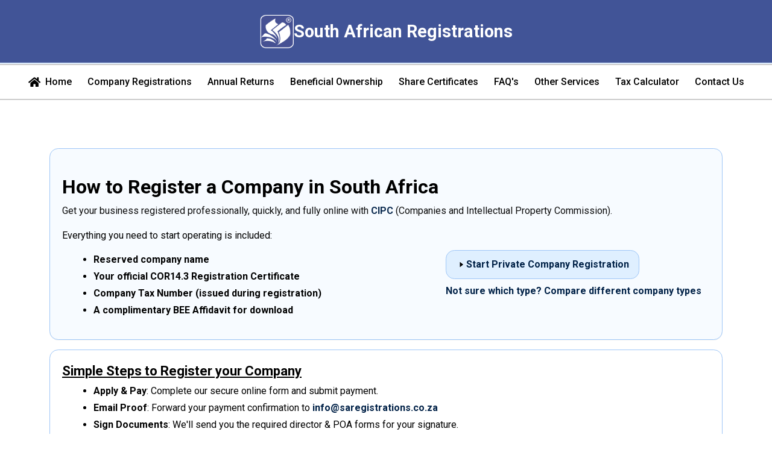

--- FILE ---
content_type: text/html
request_url: https://registercompany.co.za/how-to-register-a-company.html
body_size: 9323
content:
<!-- v3.1.0 - Full SEO/AIO Optimized - Batch Processed -->
<!DOCTYPE html>
<html data-bs-theme="light" lang="en-ZA">
<head>
  <meta charset="utf-8">
  <meta name="viewport" content="width=device-width, initial-scale=1.0, shrink-to-fit=no">
  
  <!-- Primary Meta Tags -->
  <title>How to Register a Company in South Africa | Step-by-Step Guide | CIPC</title>
  <meta name="description" content="Complete guide on how to register a company in South Africa. Step-by-step CIPC registration process. Requirements, documents, and timeline explained.">
  <meta name="keywords" content="how to register a company, company registration guide, CIPC registration steps, register business South Africa, company registration process">
  <meta name="robots" content="index, follow, max-snippet:-1, max-image-preview:large, max-video-preview:-1">
  <meta name="author" content="South African Registrations">
  <meta name="publisher" content="South African Registrations">
  <meta name="theme-color" content="#415497">
  
  <!-- Canonical URL -->
  <link rel="canonical" href="https://registercompany.co.za/how-to-register-a-company.html">
  
  <!-- Open Graph / Facebook -->
  <meta property="og:type" content="website">
  <meta property="og:url" content="https://registercompany.co.za/how-to-register-a-company.html">
  <meta property="og:title" content="How to Register a Company in South Africa | Step-by-Step Guide | CIPC">
  <meta property="og:description" content="Complete guide on how to register a company in South Africa. Step-by-step CIPC registration process. Requirements, documents, and timeline explained.">
  <meta property="og:image" content="https://registercompany.co.za/assets/img/SAR%20OG%201200%20x%20630.png">
  <meta property="og:image:width" content="1200">
  <meta property="og:image:height" content="630">
  <meta property="og:image:alt" content="South African Registrations - Company Registration Services">
  <meta property="og:locale" content="en_ZA">
  <meta property="og:site_name" content="South African Registrations">
  
  <!-- Twitter -->
  <meta name="twitter:card" content="summary_large_image">
  <meta name="twitter:title" content="How to Register a Company in South Africa | Step-by-Step Guide | CIPC">
  <meta name="twitter:description" content="Complete guide on how to register a company in South Africa. Step-by-step CIPC registration process. Requirements, documents, and timeline explained.">
  <meta name="twitter:image" content="https://registercompany.co.za/assets/img/SAR%20OG%201200%20x%20630.png">
  <meta name="twitter:site" content="@saregistration">
  
  <!-- AI Search Engine Optimization Meta Tags -->
  <meta name="ai-content-description" content="South African Registrations provides CIPC company registration services in South Africa since 1994. Services include Pty Ltd registration from R985, NPC registration, annual returns from R350, beneficial ownership declarations, share certificates. 4.9/5 rating from 162 Google reviews. Phone: 087 012 5960.">
  <meta name="ai-summary" content="Complete guide on how to register a company in South Africa. Step-by-step CIPC registration process. Requirements, documents, and timeline explained.">
  <meta name="topic" content="Company Registration Services South Africa">
  <meta name="subject" content="CIPC Company Registration, Business Registration South Africa">
  <meta name="abstract" content="Complete guide on how to register a company in South Africa. Step-by-step CIPC registration process. Requirements, documents, and timeline explained.">
  <meta name="classification" content="Business Services, Company Registration, CIPC Services">
  <meta name="category" content="Business Registration Services">
  <meta name="coverage" content="South Africa">
  <meta name="distribution" content="global">
  <meta name="rating" content="general">
  <meta name="revisit-after" content="7 days">
  <meta name="target" content="entrepreneurs, business owners, startups, SMEs, foreigners starting business in South Africa">
  <meta name="language" content="en-ZA">
  
  <!-- Geo Tags for Local SEO -->
  <meta name="geo.region" content="ZA">
  <meta name="geo.country" content="South Africa">
  <meta name="geo.placename" content="South Africa">
  <meta name="ICBM" content="-30.5595, 22.9375">
  
  <!-- Dublin Core Tags -->
  <meta name="DC.title" content="How to Register a Company in South Africa | Step-by-Step Guide | CIPC">
  <meta name="DC.creator" content="South African Registrations">
  <meta name="DC.subject" content="Company Registration, CIPC, Business Registration">
  <meta name="DC.description" content="Complete guide on how to register a company in South Africa. Step-by-step CIPC registration process. Requirements, documents, and timeline explained.">
  <meta name="DC.publisher" content="South African Registrations">
  <meta name="DC.language" content="en-ZA">
  <meta name="DC.coverage" content="South Africa">
  
  <!-- Favicons -->
  <link rel="icon" href="/favicon.ico" sizes="any">
  <link rel="icon" type="image/png" sizes="16x16" href="/assets/img/SAR%2016%20x%2016.png">
  <link rel="icon" type="image/png" sizes="32x32" href="/assets/img/SAR%2032%20x%2032.png">
  <link rel="icon" type="image/png" sizes="192x192" href="/assets/img/SAR%20192%20x%20192.png">
  <link rel="apple-touch-icon" sizes="180x180" href="/assets/img/SAR%20180%20x%20180.png">
  <link rel="manifest" href="/manifest.json" crossorigin="use-credentials">
  
  <!-- Performance Hints -->
  <link rel="preconnect" href="https://fonts.googleapis.com">
  <link rel="preconnect" href="https://fonts.gstatic.com" crossorigin>
  <link rel="preconnect" href="https://use.fontawesome.com" crossorigin>
  <link rel="preconnect" href="https://cdn.jsdelivr.net" crossorigin>
  <link rel="dns-prefetch" href="//cdn.jsdelivr.net">
  <link rel="dns-prefetch" href="//www.googletagmanager.com">
  
  <!-- Google Fonts -->
  <link href="https://fonts.googleapis.com/css2?family=Roboto:wght@300;400;500;700&display=swap" rel="stylesheet">
  
  <!-- Stylesheets -->
  <link rel="stylesheet" href="https://cdn.jsdelivr.net/npm/bootstrap@5.3.6/dist/css/bootstrap.min.css">
  <link rel="stylesheet" href="https://use.fontawesome.com/releases/v5.12.0/css/all.css">
  <link rel="stylesheet" href="/assets/css/styles.min.css">
  <link rel="stylesheet" href="/assets/css/styles.css">
  
  <!-- Inline Critical CSS with Centered Navbar -->
  <style>
    body {
      font-family: 'Roboto', -apple-system, BlinkMacSystemFont, 'Segoe UI', sans-serif;
    }
    
    /* Header Styles */
    .site-header {
      background: #415497;
      border-bottom: 2px solid #dfefff;
    }
    .site-header .brand {
      display: flex;
      align-items: center;
      justify-content: center;
      gap: .75rem;
      text-decoration: none;
      color: #fff !important;
    }
    .site-header .brand img {
      width: 56px;
      height: 56px;
    }
    .site-header .brand span {
      font-weight: 700;
      font-size: 1.4rem;
      line-height: 1.2;
    }
    
    /* Navigation Styles - CENTERED */
    .navbar {
      background: #ffffff;
      border-top: 2px double #ccc;
      border-bottom: 2px double #ccc;
    }
    .navbar-checkbox {
      display: none;
    }
    .navbar-toggler-label {
      display: none;
      width: 30px;
      height: 30px;
      position: relative;
      cursor: pointer;
      margin: 10px;
    }
    .navbar-toggler-label span {
      display: block;
      position: absolute;
      height: 3px;
      width: 100%;
      background: #333;
      border-radius: 3px;
      opacity: 1;
      left: 0;
      transition: .25s ease-in-out;
    }
    .navbar-toggler-label span:nth-child(1) { top: 0; }
    .navbar-toggler-label span:nth-child(2) { top: 10px; }
    .navbar-toggler-label span:nth-child(3) { top: 20px; }
    .navbar-menu {
      width: 100%;
    }
    .navbar-nav {
      display: flex;
      flex-direction: row;
      justify-content: center;
      align-items: stretch;
      list-style: none;
      margin: 0;
      padding: 0;
      width: 100%;
    }
    .nav-item {
      margin: 0 5px;
      display: flex;
      align-items: stretch;
    }
    .nav-link {
      color: #000 !important;
      padding: 0.5rem 1rem;
      text-decoration: none;
      display: flex;
      align-items: center;
      justify-content: center;
      text-align: center;
      font-weight: 500;
      transition: background-color .3s;
      white-space: normal;
      min-height: 2.5rem;
    }
    .nav-link:hover {
      background-color: #f5f5f5;
      border-radius: .25rem;
    }
    .nav-link.active {
      color: #415497 !important;
      font-weight: 600;
    }
    
    /* Typography */
    h1, h2, h3, h4, h5, h6 {
      font-size: 22px !important;
      font-weight: 700;
      color: #000;
      line-height: 1.4;
      margin-top: 1.5rem;
      margin-bottom: 0.75rem;
    }
    h1 {
      font-size: 32px !important;
    }
    p {
      margin-bottom: 0.75rem;
      line-height: 1.6;
    }
    
    /* SEO H1 - Visually hidden but accessible */
    .seo-h1 {
      position: absolute;
      width: 1px;
      height: 1px;
      padding: 0;
      margin: -1px;
      overflow: hidden;
      clip: rect(0, 0, 0, 0);
      white-space: nowrap;
      border: 0;
    }
    
    /* Accessibility */
    a:focus-visible, button:focus-visible {
      outline: 2px solid #415497;
      outline-offset: 2px;
    }
    
    /* Footer Styles */
    #rcz-footer .site-footer {
      background: #fff !important;
      border-top: 1px solid #BFC7D6 !important;
      color: #000;
    }
    #rcz-footer .site-footer a {
      color: #000;
      text-decoration: none;
      transition: color .2s ease;
    }
    #rcz-footer .site-footer a:hover {
      color: #415497;
    }
    #rcz-footer .footer-brand {
      font-weight: 700;
      font-size: 1.2rem;
      line-height: 1.2;
    }
    #rcz-footer .fineprint {
      color: #000;
      font-size: 1rem;
      margin-top: .15rem;
    }
    #rcz-footer .contact-info {
      color: #000;
      font-size: 1rem;
      margin-top: .4rem;
    }
    #rcz-footer .contact-info i {
      margin-right: .45rem;
      color: #000;
      width: 1em;
      text-align: center;
    }
    #rcz-footer .footer-links a {
      display: inline-block;
      padding: .35rem .55rem;
      border-radius: .4rem;
      line-height: 1.1;
      font-size: 1rem;
    }
    #rcz-footer .footer-links a:hover {
      background: #EAF2FF;
      color: #415497;
    }
    #rcz-footer .footer-links .sep {
      display: inline-block;
      opacity: .55;
      margin: 0 .2rem;
      user-select: none;
    }
    #rcz-footer .social {
      display: flex;
      gap: .5rem;
      flex-wrap: wrap;
    }
    #rcz-footer .social a {
      display: inline-flex;
      align-items: center;
      justify-content: center;
      width: 40px;
      height: 40px;
      border-radius: 50%;
      background: #fff;
      border: 1px solid #E6EEFF;
      color: #000;
      line-height: 1;
      transition: transform .15s ease, background .2s ease, border-color .2s ease, color .2s ease;
    }
    #rcz-footer .social a:hover {
      background: #415497;
      border-color: #415497;
      color: #fff;
      transform: translateY(-1px);
    }
    @media (min-width: 768px) {
      #rcz-footer .right-md {
        text-align: right;
      }
      #rcz-footer .social {
        justify-content: flex-end;
      }
    }
    @media (max-width: 767.98px) {
      #rcz-footer .container {
        text-align: center;
      }
      #rcz-footer .footer-links {
        display: inline-block;
      }
      #rcz-footer .social {
        justify-content: center;
      }
    }
    
    /* Mobile Styles */
    @media (max-width: 768px) {
      .site-header .brand img {
        width: 42px;
        height: 42px;
      }
      .site-header .brand span {
        font-size: 1.2rem;
      }
      h1 { font-size: 28px !important; }
      h2, h3, h4, h5, h6 { font-size: 20px !important; }
      body { font-size: 16px; }
      .navbar-toggler-label {
        display: block;
      }
      .navbar-menu {
        max-height: 0;
        overflow: hidden;
        transition: max-height .3s ease;
      }
      .navbar-nav {
        flex-direction: column;
        padding: 10px 0;
      }
      .navbar-checkbox:checked ~ .navbar-menu {
        max-height: 500px;
      }
      .navbar-checkbox:checked ~ .navbar-toggler-label span:nth-child(1) {
        transform: rotate(45deg);
        top: 10px;
      }
      .navbar-checkbox:checked ~ .navbar-toggler-label span:nth-child(2) {
        opacity: 0;
      }
      .navbar-checkbox:checked ~ .navbar-toggler-label span:nth-child(3) {
        transform: rotate(-45deg);
        top: 10px;
      }
      .nav-link {
        min-height: 48px;
        padding: 0.75rem 1rem;
      }
    }
    @media (min-width: 992px) {
      .site-header .brand span {
        font-size: 1.8rem;
      }
    }
  </style>
  
  <!-- Enhanced Structured Data - ALL EMBEDDED -->
  <script type="application/ld+json">
{
  "@context": "https://schema.org",
  "@graph": [
    {
      "@type": [
        "Organization",
        "LocalBusiness"
      ],
      "@id": "https://registercompany.co.za/#organization",
      "name": "South African Registrations",
      "alternateName": [
        "SA Registrations",
        "SAR"
      ],
      "url": "https://registercompany.co.za",
      "logo": {
        "@type": "ImageObject",
        "url": "https://registercompany.co.za/assets/img/Logo.png",
        "width": 512,
        "height": 512
      },
      "image": "https://registercompany.co.za/assets/img/Logo.png",
      "telephone": "+27870125960",
      "email": "info@saregistrations.co.za",
      "priceRange": "R350 - R5000",
      "currenciesAccepted": "ZAR",
      "paymentAccepted": "Cash, Credit Card, EFT, Bank Transfer",
      "address": {
        "@type": "PostalAddress",
        "addressCountry": "ZA",
        "addressRegion": "South Africa"
      },
      "geo": {
        "@type": "GeoCoordinates",
        "latitude": -30.5595,
        "longitude": 22.9375
      },
      "areaServed": [
        {
          "@type": "Country",
          "name": "South Africa"
        },
        {
          "@type": "City",
          "name": "Johannesburg"
        },
        {
          "@type": "City",
          "name": "Cape Town"
        },
        {
          "@type": "City",
          "name": "Durban"
        },
        {
          "@type": "City",
          "name": "Pretoria"
        },
        {
          "@type": "City",
          "name": "Port Elizabeth"
        },
        {
          "@type": "City",
          "name": "Bloemfontein"
        }
      ],
      "sameAs": [
        "https://www.facebook.com/profile.php?id=61579792253010",
        "https://www.youtube.com/@saregistration",
        "https://wa.me/27713660021"
      ],
      "foundingDate": "1994",
      "aggregateRating": {
        "@type": "AggregateRating",
        "ratingValue": "4.9",
        "bestRating": "5",
        "worstRating": "1",
        "ratingCount": "162",
        "reviewCount": "162"
      },
      "openingHoursSpecification": [
        {
          "@type": "OpeningHoursSpecification",
          "dayOfWeek": [
            "Monday",
            "Tuesday",
            "Wednesday",
            "Thursday",
            "Friday"
          ],
          "opens": "08:00",
          "closes": "17:00"
        }
      ]
    },
    {
      "@type": "WebSite",
      "@id": "https://registercompany.co.za/#website",
      "url": "https://registercompany.co.za",
      "name": "South African Registrations",
      "publisher": {
        "@id": "https://registercompany.co.za/#organization"
      },
      "inLanguage": "en-ZA"
    },
    {
      "@type": "WebPage",
      "@id": "https://registercompany.co.za/how-to-register-a-company.html#webpage",
      "url": "https://registercompany.co.za/how-to-register-a-company.html",
      "name": "How to Register a Company in South Africa | Step-by-Step Guide | CIPC",
      "isPartOf": {
        "@id": "https://registercompany.co.za/#website"
      },
      "about": {
        "@id": "https://registercompany.co.za/#organization"
      },
      "description": "Complete guide on how to register a company in South Africa. Step-by-step CIPC registration process. Requirements, documents, and timeline explained.",
      "inLanguage": "en-ZA",
      "datePublished": "2020-01-01",
      "dateModified": "2025-01-06",
      "speakable": {
        "@type": "SpeakableSpecification",
        "cssSelector": [
          ".seo-h1",
          "h1",
          "h2",
          ".main-content"
        ]
      }
    },
    {
      "@type": "BreadcrumbList",
      "@id": "https://registercompany.co.za/how-to-register-a-company.html#breadcrumb",
      "itemListElement": [
        {
          "@type": "ListItem",
          "position": 1,
          "name": "Home",
          "item": "https://registercompany.co.za/"
        },
        {
          "@type": "ListItem",
          "position": 2,
          "name": "How to Register a Company in South Africa",
          "item": "https://registercompany.co.za/how-to-register-a-company.html"
        }
      ]
    }
  ]
}
  </script>
  
  <!-- Google Analytics -->
  <script async src="https://www.googletagmanager.com/gtag/js?id=G-35TZS22LJX"></script>
  <script>
    window.dataLayer = window.dataLayer || [];
    function gtag(){ dataLayer.push(arguments); }
    gtag('js', new Date());
    gtag('config', 'G-35TZS22LJX');
  </script>
</head>

<body>
<!-- Skip to main content link for accessibility -->
<a href="#main-content" class="visually-hidden-focusable" style="position:absolute;left:-10000px;top:auto;width:1px;height:1px;overflow:hidden;">Skip to main content</a>

<!-- SEO H1 - Visually hidden -->
<h1 class="seo-h1">How to Register a Company in South Africa - Step-by-Step Guide</h1>


<header class="site-header">
  <div class="container text-center py-3 py-md-4">
    <h1 class="m-0">
      <a class="brand" href="/index.html" aria-label="South African Registrations home">
        <img loading="lazy" src="/assets/img/Logo.png" alt="South African Registrations logo" width="56" height="56">
        <span>South African Registrations</span>
      </a>
    </h1>
  </div>
</header>

<nav class="navbar navbar-expand-md" style="background: #ffffff;border-top: 2px double #ccc;border-bottom: 2px double #ccc;">
  <div class="container-fluid">
    <input type="checkbox" id="navbar-toggle" class="navbar-checkbox">
    <label for="navbar-toggle" class="navbar-toggler-label">
      <span></span>
      <span></span>
      <span></span>
    </label>
    
    <div class="navbar-menu">
      <ul class="navbar-nav">
        <li class="nav-item">
          <a class="nav-link" href="/index.html">
            <i class="fas fa-home me-2" style="font-size:18px"></i>Home
          </a>
        </li>
        <li class="nav-item"><a class="nav-link" href="/how-to-register-a-company.html">Company Registrations</a></li>
        <li class="nav-item"><a class="nav-link" href="/annual-return.html">Annual Returns</a></li>
        <li class="nav-item"><a class="nav-link" href="/beneficial-ownership.html">Beneficial Ownership</a></li>
        <li class="nav-item"><a class="nav-link" href="/share-certificate.html">Share Certificates</a></li>
        <li class="nav-item"><a class="nav-link" href="/faq.html">FAQ's</a></li>
        <li class="nav-item"><a class="nav-link" href="/other-registrations-and-services.html">Other Services</a></li>
        <li class="nav-item"><a class="nav-link" href="/personal-tax-calculator.html">Tax Calculator</a></li>
        <li class="nav-item"><a class="nav-link" href="/contact-us.html">Contact Us</a></li>
      </ul>
    </div>
  </div>
</nav>

<main id="main-content" role="main" style="padding-top: 2rem;">
<section class="py-xl-5" id="how-register-v273"><svg style="display:none;" xmlns="http://www.w3.org/2000/svg">
<symbol id="ico-caret" viewbox="0 0 24 24"><path d="M9 6l8 6-8 6V6z" fill="currentColor"></path></symbol>
</svg><style>
    /* Site-consistent palette & links */
    #how-register-v273 *{color:#000}
    #how-register-v273 a{color:#002147;text-decoration:none;font-weight:700}
    #how-register-v273 a:hover{color:#004080;text-decoration:underline}

    /* Page titles = Contact/About scale */
    #how-register-v273 .page-title{font-weight:700;line-height:1.2;font-size:calc(1.3rem + .6vw)}
    @media (min-width:1200px){#how-register-v273 .page-title{font-size:1.75rem}}

    /* Card shell */
    #how-register-v273 .cardish{
      border:1px solid #9ec6f7;border-radius:.9rem;background:#f7fbff;
      box-shadow:0 1px 0 rgba(0,0,0,.04);
    }
    #how-register-v273 .pane{padding:1.25rem}
    #how-register-v273 .muted{opacity:.95}

    /* CTA button */
    #how-register-v273 .btn-rcz{
      display:inline-flex;align-items:center;gap:.55rem;min-height:48px;padding:.7rem 1rem;
      border:1px solid #9ec6f7;background:#dfefff;border-radius:.9rem;font-weight:700;
      transition:background .15s ease,border-color .15s ease,color .15s ease,transform .05s ease
    }
    #how-register-v273 .btn-rcz:hover{background:#415497;color:#fff;border-color:#9ec6f7}
    #how-register-v273 .btn-rcz:active{transform:scale(.99)}
    #how-register-v273 .btn-rcz .ico{width:1.1rem;height:1.1rem}

    /* Type cards – height x1.5 */
    #how-register-v273 .type-card{
      display:flex;flex-direction:column;height:100%;background:#fff;
      border:1px solid #9ec6f7;border-radius:.9rem;overflow:hidden;min-height:420px;
    }
    #how-register-v273 .thumb{width:100%;height:210px;object-fit:cover;background:#eef6ff}
    #how-register-v273 .type-body{padding:1rem 1.25rem;background:#f7fbff;display:flex;flex-direction:column;gap:.4rem;flex:1}
    #how-register-v273 .type-title{margin:0;font-size:1.1rem;font-weight:700;text-decoration:underline}
    #how-register-v273 .type-desc{margin:0;opacity:.95}

    /* Info blocks (Documents & Timeline) – identical look */
    #how-register-v273 .info{background:#fff;border:1px solid #9ec6f7;border-radius:.9rem}
    #how-register-v273 .info .pane{padding:1.25rem}
    #how-register-v273 .info h4{margin:0 0 .4rem;font-weight:700;text-decoration:underline}
    #how-register-v273 .bullets{margin:.25rem 0 .25rem 1.25rem}
    #how-register-v273 .bullets li{margin:.25rem 0}

    /* Mobile breathing room (top & bottom) */
    @media (max-width:767.98px){
      #how-register-v273 .mobile-pad{padding-top:.9rem;padding-bottom:1rem}
    }
  </style><div class="container mobile-pad"><div class="cardish"><div class="pane"><h1 class="mb-2 page-title">How to Register a Company in South Africa</h1><p class="mb-3 muted">Get your business registered professionally, quickly, and fully online with <a href="https://www.cipc.co.za" rel="noopener" target="_blank">CIPC</a> (Companies and Intellectual Property Commission).</p><p>Everything you need to start operating is included:</p><div class="row g-3"><div class="col-md-7"><ul class="mb-3 bullets"><li><strong>Reserved company name</strong></li><li><strong>Your official COR14.3 Registration Certificate</strong></li><li><strong>Company Tax Number (issued during registration)</strong></li><li><strong>A complimentary BEE Affidavit for download</strong></li></ul></div><div class="col-md-5"><a aria-label="Start Private Company Registration" class="btn-rcz" href="/register-pty-company.html"><svg aria-hidden="true" class="ico"><use href="#ico-caret"></use></svg>Start Private Company Registration</a><div class="mt-2"><a href="/company-types.html">Not sure which type? Compare different company types</a></div></div></div></div></div><div class="mt-3 info"><div class="pane"><h4>Simple Steps to Register your Company</h4><ul class="mb-0 bullets"><li><strong>Apply &amp; Pay</strong>: Complete our secure online form and submit payment.</li><li><strong>Email Proof</strong>: Forward your payment confirmation to <a href="/cdn-cgi/l/email-protection#fd94939b92bd8e9c8f989a948e898f9c899492938ed39e92d3879c"><span class="__cf_email__" data-cfemail="60090e060f201301120507091314120114090f0e134e030f4e1a01">[email&#160;protected]</span></a></li><li><strong>Sign Documents</strong>: We'll send you the required director &amp; POA forms for your signature.</li><li><strong>Company Registration</strong>: We reserve your company name with <a href="https://www.cipc.co.za" rel="noopener" target="_blank">CIPC</a>, prepare all incorporation documents per the <a href="https://www.cipc.co.za/index.php/legislation-regulations/" rel="noopener" target="_blank">Companies Act 71 of 2008</a>, and lodge the application.</li><li><strong>Receive Your Certificate</strong>: Your official COR14.3 registration certificate is emailed to you for opening a business bank account.</li><li><strong>Tax Number Issued</strong>: Your company tax number is registered with <a href="https://www.sars.gov.za" rel="noopener" target="_blank">SARS</a> upon successful registration.</li></ul></div></div><div class="mt-4"><h3 class="mb-2 page-title" style="font-size:1.25rem;">Select Your Company Type</h3><div class="row row-cols-1 row-cols-md-2 row-cols-xl-3 g-3"><div class="col"><article class="type-card"><img alt="Private Company – founders planning their launch" class="thumb" height="427" loading="lazy" src="/assets/img/gca4ccd61c67a49876d8525c2011e32beb377fa34bb4522b075a651975af931b0ca0b6891a5677e0950f4da52b9820df8f2b85a42a3dc21a1a540549207e088e3_640-1.jpg?h=ca38b79c57fc3f559de1766c75489a15" width="640"><div class="type-body"><h4 class="type-title">Private Company</h4><p class="type-desc">It's the most common form of <strong>company registration</strong> in the country. Ideal for startups and growing SMEs.</p><a aria-label="Register a Private Company" class="mt-1 btn-rcz" href="/register-pty-company.html"><svg aria-hidden="true" class="ico"><use href="#ico-caret"></use></svg>Register a Private Company</a></div></img></article></div><div class="col"><article class="type-card"><img alt="Non-Profit Company – community volunteers collaborating" class="thumb" height="427" loading="lazy" src="/assets/img/g188fb54b161a560ddfd507409845ed64d82fe3549ab77eb65b535fb022b178cefb25016f1d8e6d8dd65aa136bb9c17e4c6f905176a14411b3947bfaf8ffadaeb_640.jpg?h=8c1efa2e0d5da5c18350f760889d1802" width="640"/><div class="type-body"><h4 class="type-title">Non-Profit Company</h4><p class="type-desc">Public-benefit structure; surpluses are reinvested. No distributions to members.</p><a aria-label="Register a Non-Profit Company" class="mt-1 btn-rcz" href="/register-non-profit-company.html"><svg aria-hidden="true" class="ico"><use href="#ico-caret"></use></svg>Register a Non-Profit Company</a></div></article></div><div class="col"><article class="type-card"><img alt="Personal Liability Company – professional practice setting" class="thumb" height="427" loading="lazy" src="/assets/img/ga79989a2419b797ebeb621fd299342fb61a0de8fd60e3448386e7a6f9cdda2899eb534964cfdee0115e86c40e9ed758f_640.jpg?h=1c7fbb22917aec5c1101fd6debad206a" width="640"/><div class="type-body"><h4 class="type-title">Personal Liability Company</h4><p class="type-desc">For regulated professionals; directors are jointly &amp; severally liable for debts incurred during their tenure.</p><a aria-label="Register a Personal Liability Company" class="mt-1 btn-rcz" href="/register-personal-liability-company.html"><svg aria-hidden="true" class="ico"><use href="#ico-caret"></use></svg>Register a Personal Liability Company</a></div></article></div></div></div><div class="row mt-4 g-3"><div class="col-md-7"><div class="h-100 info"><div class="pane"><h4>Supporting Documents Required</h4><ul class="mb-0 bullets"><li>ID (SA citizens) or Passport (foreign nationals)</li><li>Proof of Director's residential address.</li><li>A signed POA form (we will email this to you)</li></ul></div></div></div><div class="col-md-5"><div class="h-100 info"><div class="pane"><h4>Typical Timeline</h4><ul class="mb-0 bullets"><li><strong>Timeline:</strong> 2–4 days.</li><li><strong>Requirements:</strong> Payment &amp; all documents.</li><li><strong>Note:</strong> Work begins only once both are received.</li></ul></div></div></div></div>
<div class="mt-4 info"><div class="pane"><h4>Frequently Asked Questions About Company Registration</h4><div class="mt-3"><p><strong>Q: How long does it take to register a company in South Africa?</strong><br/>A: The typical timeline for company registration is 2-4 business days once we receive your payment and all required documents. Name reservation takes 1-2 days, and the complete registration process takes another 1-2 days after name approval.</p><p><strong>Q: What documents do I need to register a company?</strong><br/>A: You need: (1) ID for SA citizens or Passport for foreign nationals, (2) Proof of director's residential address, and (3) A signed POA form which we will email to you.</p><p><strong>Q: How much does it cost to register a company in South Africa?</strong><br/>A: Our Starter Pack for Private Company registration costs R985 and includes company name reservation, Pty Ltd registration, and tax number. Our Business Essentials Package costs R1,450 and includes share certificates and beneficial ownership filing.</p><p><strong>Q: What is a COR14.3 certificate?</strong><br/>A: The COR14.3 is your official company registration certificate issued by CIPC (Companies and Intellectual Property Commission). It proves your company is legally registered and is required to open a business bank account.</p><p><strong>Q: Do I need to visit CIPC offices to register my company?</strong><br/>A: No, you can register your company entirely online. We handle all CIPC submissions electronically, so you never need to visit a CIPC office. The entire process is completed remotely.</p><p><strong>Q: Can foreigners register a company in South Africa?</strong><br/>A: Yes, foreign nationals can register companies in South Africa. You'll need a valid passport and may require at least one South African resident director depending on the company type.</p><p><strong>Q: What is the difference between Pty Ltd, NPC, and Inc?</strong><br/>A: A Pty Ltd is a private company for profit (most common), an NPC is a non-profit company for public benefit, and an Inc is a personal liability company where directors are personally liable (typically for professionals like lawyers and accountants).</p></div></div></div>
</div></section>
</main>

<footer id="rcz-footer" style="margin-top: 2rem;">
  <div class="site-footer" role="contentinfo">
    <div class="container py-3">
      <div class="row align-items-center g-3">
        <div class="col-md-6">
          <div class="footer-brand">
            <a href="/index.html" aria-label="South African Registrations home">South African Registrations</a>
          </div>
          <div class="fineprint">
            © <span id="rcz-currentYear"></span> South African Registrations | All Rights Reserved
          </div>
          <div class="contact-info" role="contentinfo">
            <i class="fas fa-envelope" aria-hidden="true"></i>
            <a href="/cdn-cgi/l/email-protection#40292e262f003321322527293334322134292f2e336e232f6e3a21" aria-label="Email us"><span class="__cf_email__" data-cfemail="bbd2d5ddd4fbc8dac9dedcd2c8cfc9dacfd2d4d5c895d8d495c1da">[email&#160;protected]</span></a><br>
            <i class="fas fa-phone-alt" aria-hidden="true"></i>
            <a href="tel:+27870125960" aria-label="Call us at 087 012 5960">087 012 5960</a><br>
            <i class="fas fa-map-marker-alt" aria-hidden="true"></i>
            <span>Nationwide Service</span>
          </div>
        </div>
        <div class="col-md-6 right-md">
          <nav class="footer-links" aria-label="Footer navigation">
            <a href="/terms-and-conditions.html">Terms & Conditions</a>
            <span class="sep" aria-hidden="true">·</span>
            <a href="/privacypolicy.html">Privacy Policy</a>
          </nav>
          <div class="social mt-2" aria-label="Social media links">
            <a href="https://wa.me/27713660021" target="_blank" rel="noopener" aria-label="Contact us on WhatsApp">
              <i class="fab fa-whatsapp" aria-hidden="true"></i>
            </a>
            <a href="https://www.facebook.com/profile.php?id=61579792253010" target="_blank" rel="noopener" aria-label="Follow us on Facebook">
              <i class="fab fa-facebook" aria-hidden="true"></i>
            </a>
            <a href="https://www.youtube.com/@saregistration" target="_blank" rel="noopener" aria-label="Subscribe on YouTube">
              <i class="fab fa-youtube" aria-hidden="true"></i>
            </a>
          </div>
          <p style="font-size:0.75rem;color:#6c757d;margin-top:0.5rem;margin-bottom:0;">Content verified: <span id="contentDate"></span></p>
        </div>
      </div>
    </div>
  </div>
</footer>

<script data-cfasync="false" src="/cdn-cgi/scripts/5c5dd728/cloudflare-static/email-decode.min.js"></script><script>
  (function(){
    var yearEl = document.getElementById('rcz-currentYear');
    if (yearEl) yearEl.textContent = new Date().getFullYear();
  })();
</script>
<script src="https://cdn.jsdelivr.net/npm/bootstrap@5.3.6/dist/js/bootstrap.bundle.min.js"></script>

<script>
  (function(){
    var el = document.getElementById('contentDate');
    if(el){
      var d = new Date();
      var months = ['January','February','March','April','May','June','July','August','September','October','November','December'];
      el.textContent = months[d.getMonth()] + ' ' + d.getFullYear();
    }
  })();
</script>
<script defer src="https://static.cloudflareinsights.com/beacon.min.js/vcd15cbe7772f49c399c6a5babf22c1241717689176015" integrity="sha512-ZpsOmlRQV6y907TI0dKBHq9Md29nnaEIPlkf84rnaERnq6zvWvPUqr2ft8M1aS28oN72PdrCzSjY4U6VaAw1EQ==" data-cf-beacon='{"version":"2024.11.0","token":"9038b962f0224935a0a5fd9bd6e11cde","r":1,"server_timing":{"name":{"cfCacheStatus":true,"cfEdge":true,"cfExtPri":true,"cfL4":true,"cfOrigin":true,"cfSpeedBrain":true},"location_startswith":null}}' crossorigin="anonymous"></script>
</body>
</html>